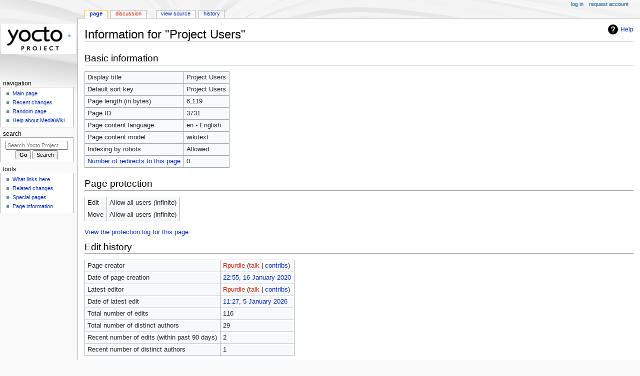

--- FILE ---
content_type: text/plain
request_url: https://www.google-analytics.com/j/collect?v=1&_v=j102&aip=1&a=260511925&t=pageview&_s=1&dl=https%3A%2F%2Fwiki.yoctoproject.org%2Fwiki%2Findex.php%3Ftitle%3DProject_Users%26action%3Dinfo&ul=en-us%40posix&dt=Information%20for%20%22Project%20Users%22%20-%20Yocto%20Project&sr=1280x720&vp=1280x720&_u=YEBAAEABAAAAACAAI~&jid=1644635786&gjid=1576355936&cid=1975062777.1769077140&tid=UA-19330424-2&_gid=548479237.1769077140&_r=1&_slc=1&z=1582114163
body_size: -452
content:
2,cG-E6D8NVJ6HE